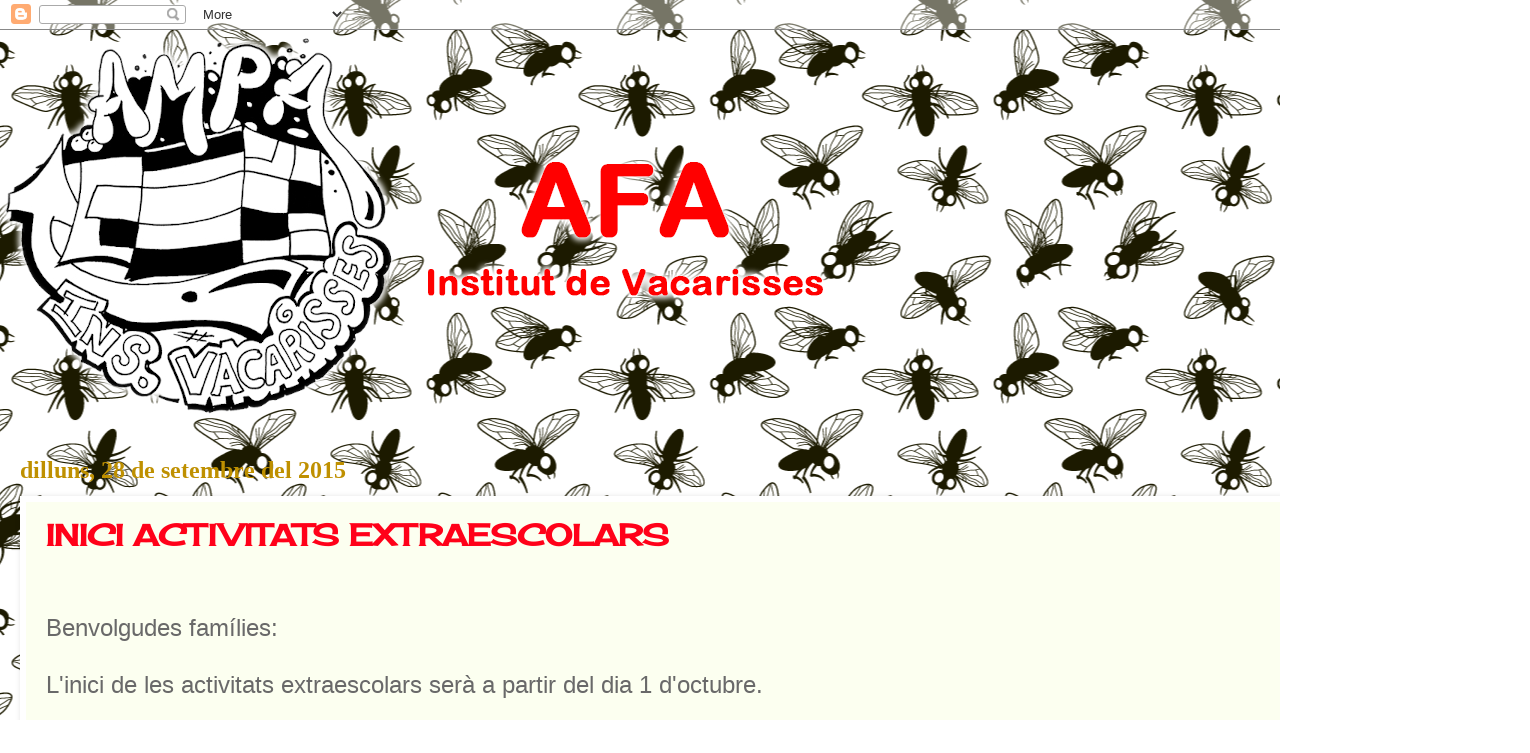

--- FILE ---
content_type: text/html; charset=UTF-8
request_url: https://ampaiesvacarisses.blogspot.com/2015/09/
body_size: 13031
content:
<!DOCTYPE html>
<html class='v2' dir='ltr' lang='ca'>
<head>
<link href='https://www.blogger.com/static/v1/widgets/335934321-css_bundle_v2.css' rel='stylesheet' type='text/css'/>
<meta content='width=1100' name='viewport'/>
<meta content='text/html; charset=UTF-8' http-equiv='Content-Type'/>
<meta content='blogger' name='generator'/>
<link href='https://ampaiesvacarisses.blogspot.com/favicon.ico' rel='icon' type='image/x-icon'/>
<link href='http://ampaiesvacarisses.blogspot.com/2015/09/' rel='canonical'/>
<link rel="alternate" type="application/atom+xml" title="AMPA Institut de Vacarisses - Atom" href="https://ampaiesvacarisses.blogspot.com/feeds/posts/default" />
<link rel="alternate" type="application/rss+xml" title="AMPA Institut de Vacarisses - RSS" href="https://ampaiesvacarisses.blogspot.com/feeds/posts/default?alt=rss" />
<link rel="service.post" type="application/atom+xml" title="AMPA Institut de Vacarisses - Atom" href="https://www.blogger.com/feeds/3291191811420432653/posts/default" />
<!--Can't find substitution for tag [blog.ieCssRetrofitLinks]-->
<meta content='http://ampaiesvacarisses.blogspot.com/2015/09/' property='og:url'/>
<meta content='AMPA Institut de Vacarisses' property='og:title'/>
<meta content='ampa.ies.vacarisses@gmail.com' property='og:description'/>
<title>AMPA Institut de Vacarisses: de setembre 2015</title>
<style type='text/css'>@font-face{font-family:'Cherry Cream Soda';font-style:normal;font-weight:400;font-display:swap;src:url(//fonts.gstatic.com/s/cherrycreamsoda/v21/UMBIrOxBrW6w2FFyi9paG0fdVdRciQd9A98ZD47H.woff2)format('woff2');unicode-range:U+0000-00FF,U+0131,U+0152-0153,U+02BB-02BC,U+02C6,U+02DA,U+02DC,U+0304,U+0308,U+0329,U+2000-206F,U+20AC,U+2122,U+2191,U+2193,U+2212,U+2215,U+FEFF,U+FFFD;}</style>
<style id='page-skin-1' type='text/css'><!--
/*
-----------------------------------------------
Blogger Template Style
Name:     Watermark
Designer: Blogger
URL:      www.blogger.com
----------------------------------------------- */
/* Use this with templates/1ktemplate-*.html */
/* Content
----------------------------------------------- */
body {
font: normal normal 15px Impact, sans-serif;
color: #696969;
background: #ffffff url(//themes.googleusercontent.com/image?id=18EbGGtUX2Kgl9WFl5udQ9z2WAPwHvl-oA8dN3oz3g_LLn1dgew4qxyT0PdP6oR_fBgLx) repeat scroll top center /* Credit: touring (http://www.istockphoto.com/file_closeup.php?id=5511906&platform=blogger) */;
}
html body .content-outer {
min-width: 0;
max-width: 100%;
width: 100%;
}
.content-outer {
font-size: 92%;
}
a:link {
text-decoration:none;
color: #ff0119;
}
a:visited {
text-decoration:none;
color: #ec0022;
}
a:hover {
text-decoration:underline;
color: #ec0022;
}
.body-fauxcolumns .cap-top {
margin-top: 30px;
background: transparent none no-repeat scroll center center;
height: 400px;
}
.content-inner {
padding: 0;
}
/* Header
----------------------------------------------- */
.header-inner .Header .titlewrapper,
.header-inner .Header .descriptionwrapper {
padding-left: 20px;
padding-right: 20px;
}
.Header h1 {
font: normal normal 42px Cherry Cream Soda;
color: #ff0119;
text-shadow: 2px 2px rgba(0, 0, 0, .1);
}
.Header h1 a {
color: #ff0119;
}
.Header .description {
font-size: 140%;
color: #3333f0;
}
/* Tabs
----------------------------------------------- */
.tabs-inner .section {
margin: 0 20px;
}
.tabs-inner .PageList, .tabs-inner .LinkList, .tabs-inner .Labels {
margin-left: -11px;
margin-right: -11px;
background-color: #ffefa9;
border-top: 3px solid #ffffff;
border-bottom: 3px solid #ffffff;
-moz-box-shadow: 0 0 10px rgba(0, 0, 0, .3);
-webkit-box-shadow: 0 0 10px rgba(0, 0, 0, .3);
-goog-ms-box-shadow: 0 0 10px rgba(0, 0, 0, .3);
box-shadow: 0 0 10px rgba(0, 0, 0, .3);
}
.tabs-inner .PageList .widget-content,
.tabs-inner .LinkList .widget-content,
.tabs-inner .Labels .widget-content {
margin: -3px -11px;
background: transparent url(https://resources.blogblog.com/blogblog/data/1kt/watermark/tabs_background_right_bubblegum.png)  no-repeat scroll right;
}
.tabs-inner .widget ul {
padding: 2px 25px;
max-height: 34px;
background: transparent url(https://resources.blogblog.com/blogblog/data/1kt/watermark/tabs_background_left_bubblegum.png) no-repeat scroll left;
}
.tabs-inner .widget li {
border: none;
}
.tabs-inner .widget li a {
display: inline-block;
padding: .25em 1em;
font: normal normal 20px Georgia, Utopia, 'Palatino Linotype', Palatino, serif;
color: #ff0119;
border-right: 1px solid rgba(101, 101, 101, 0);
}
.tabs-inner .widget li:first-child a {
border-left: 1px solid rgba(101, 101, 101, 0);
}
.tabs-inner .widget li.selected a, .tabs-inner .widget li a:hover {
color: #d32000;
}
/* Headings
----------------------------------------------- */
h2 {
font: normal bold 24px Georgia, Utopia, 'Palatino Linotype', Palatino, serif;
color: #d30049;
margin: 0 0 .5em;
}
h2.date-header {
font: normal bold 24px Georgia, Utopia, 'Palatino Linotype', Palatino, serif;
color: #bf9000;
}
/* Main
----------------------------------------------- */
.main-inner .column-center-inner,
.main-inner .column-left-inner,
.main-inner .column-right-inner {
padding: 0 5px;
}
.main-outer {
margin-top: 0;
background: transparent none no-repeat scroll top left;
}
.main-inner {
padding-top: 30px;
}
.main-cap-top {
position: relative;
}
.main-cap-top .cap-right {
position: absolute;
height: 0;
width: 100%;
bottom: 0;
background: transparent none repeat-x scroll bottom center;
}
.main-cap-top .cap-left {
position: absolute;
height: 245px;
width: 280px;
right: 0;
bottom: 0;
background: transparent none no-repeat scroll bottom left;
}
/* Posts
----------------------------------------------- */
.post-outer {
padding: 15px 20px;
margin: 0 0 25px;
background: #fcfff0 none repeat scroll top left;
_background-image: none;
border: solid 6px #ffffff;
-moz-box-shadow: 0 0 5px rgba(0, 0, 0, .1);
-webkit-box-shadow: 0 0 5px rgba(0, 0, 0, .1);
-goog-ms-box-shadow: 0 0 5px rgba(0, 0, 0, .1);
box-shadow: 0 0 5px rgba(0, 0, 0, .1);
}
h3.post-title {
font: normal bold 30px Cherry Cream Soda;
margin: 0;
}
.comments h4 {
font: normal bold 30px Cherry Cream Soda;
margin: 1em 0 0;
}
.post-body {
font-size: 105%;
line-height: 1.5;
position: relative;
}
.post-header {
margin: 0 0 1em;
color: #ac956a;
}
.post-footer {
margin: 10px 0 0;
padding: 10px 0 0;
color: #ac956a;
border-top: dashed 1px #8b8b8b;
}
#blog-pager {
font-size: 140%
}
#comments .comment-author {
padding-top: 1.5em;
border-top: dashed 1px #8b8b8b;
background-position: 0 1.5em;
}
#comments .comment-author:first-child {
padding-top: 0;
border-top: none;
}
.avatar-image-container {
margin: .2em 0 0;
}
/* Comments
----------------------------------------------- */
.comments .comments-content .icon.blog-author {
background-repeat: no-repeat;
background-image: url([data-uri]);
}
.comments .comments-content .loadmore a {
border-top: 1px solid #8b8b8b;
border-bottom: 1px solid #8b8b8b;
}
.comments .continue {
border-top: 2px solid #8b8b8b;
}
/* Widgets
----------------------------------------------- */
.widget ul, .widget #ArchiveList ul.flat {
padding: 0;
list-style: none;
}
.widget ul li, .widget #ArchiveList ul.flat li {
padding: .35em 0;
text-indent: 0;
border-top: dashed 1px #8b8b8b;
}
.widget ul li:first-child, .widget #ArchiveList ul.flat li:first-child {
border-top: none;
}
.widget .post-body ul {
list-style: disc;
}
.widget .post-body ul li {
border: none;
}
.widget .zippy {
color: #8b8b8b;
}
.post-body img, .post-body .tr-caption-container, .Profile img, .Image img,
.BlogList .item-thumbnail img {
padding: 5px;
background: #fff;
-moz-box-shadow: 1px 1px 5px rgba(0, 0, 0, .5);
-webkit-box-shadow: 1px 1px 5px rgba(0, 0, 0, .5);
-goog-ms-box-shadow: 1px 1px 5px rgba(0, 0, 0, .5);
box-shadow: 1px 1px 5px rgba(0, 0, 0, .5);
}
.post-body img, .post-body .tr-caption-container {
padding: 8px;
}
.post-body .tr-caption-container {
color: #333333;
}
.post-body .tr-caption-container img {
padding: 0;
background: transparent;
border: none;
-moz-box-shadow: 0 0 0 rgba(0, 0, 0, .1);
-webkit-box-shadow: 0 0 0 rgba(0, 0, 0, .1);
-goog-ms-box-shadow: 0 0 0 rgba(0, 0, 0, .1);
box-shadow: 0 0 0 rgba(0, 0, 0, .1);
}
/* Footer
----------------------------------------------- */
.footer-outer {
color:#696969;
background: #ffded8 url(https://resources.blogblog.com/blogblog/data/1kt/watermark/body_background_birds.png) repeat scroll top left;
}
.footer-outer a {
color: #ff0119;
}
.footer-outer a:visited {
color: #ec0022;
}
.footer-outer a:hover {
color: #ec0022;
}
.footer-outer .widget h2 {
color: #d30049;
}
/* Mobile
----------------------------------------------- */
body.mobile  {
background-size: 100% auto;
}
.mobile .body-fauxcolumn-outer {
background: transparent none repeat scroll top left;
}
html .mobile .mobile-date-outer {
border-bottom: none;
background: #fcfff0 none repeat scroll top left;
_background-image: none;
margin-bottom: 10px;
}
.mobile .main-inner .date-outer {
padding: 0;
}
.mobile .main-inner .date-header {
margin: 10px;
}
.mobile .main-cap-top {
z-index: -1;
}
.mobile .content-outer {
font-size: 100%;
}
.mobile .post-outer {
padding: 10px;
}
.mobile .main-cap-top .cap-left {
background: transparent none no-repeat scroll bottom left;
}
.mobile .body-fauxcolumns .cap-top {
margin: 0;
}
.mobile-link-button {
background: #fcfff0 none repeat scroll top left;
}
.mobile-link-button a:link, .mobile-link-button a:visited {
color: #ff0119;
}
.mobile-index-date .date-header {
color: #bf9000;
}
.mobile-index-contents {
color: #696969;
}
.mobile .tabs-inner .section {
margin: 0;
}
.mobile .tabs-inner .PageList {
margin-left: 0;
margin-right: 0;
}
.mobile .tabs-inner .PageList .widget-content {
margin: 0;
color: #d32000;
background: #fcfff0 none repeat scroll top left;
}
.mobile .tabs-inner .PageList .widget-content .pagelist-arrow {
border-left: 1px solid rgba(101, 101, 101, 0);
}

--></style>
<style id='template-skin-1' type='text/css'><!--
body {
min-width: 1500px;
}
.content-outer, .content-fauxcolumn-outer, .region-inner {
min-width: 1500px;
max-width: 1500px;
_width: 1500px;
}
.main-inner .columns {
padding-left: 0px;
padding-right: 170px;
}
.main-inner .fauxcolumn-center-outer {
left: 0px;
right: 170px;
/* IE6 does not respect left and right together */
_width: expression(this.parentNode.offsetWidth -
parseInt("0px") -
parseInt("170px") + 'px');
}
.main-inner .fauxcolumn-left-outer {
width: 0px;
}
.main-inner .fauxcolumn-right-outer {
width: 170px;
}
.main-inner .column-left-outer {
width: 0px;
right: 100%;
margin-left: -0px;
}
.main-inner .column-right-outer {
width: 170px;
margin-right: -170px;
}
#layout {
min-width: 0;
}
#layout .content-outer {
min-width: 0;
width: 800px;
}
#layout .region-inner {
min-width: 0;
width: auto;
}
body#layout div.add_widget {
padding: 8px;
}
body#layout div.add_widget a {
margin-left: 32px;
}
--></style>
<style>
    body {background-image:url(\/\/themes.googleusercontent.com\/image?id=18EbGGtUX2Kgl9WFl5udQ9z2WAPwHvl-oA8dN3oz3g_LLn1dgew4qxyT0PdP6oR_fBgLx);}
    
@media (max-width: 200px) { body {background-image:url(\/\/themes.googleusercontent.com\/image?id=18EbGGtUX2Kgl9WFl5udQ9z2WAPwHvl-oA8dN3oz3g_LLn1dgew4qxyT0PdP6oR_fBgLx&options=w200);}}
@media (max-width: 400px) and (min-width: 201px) { body {background-image:url(\/\/themes.googleusercontent.com\/image?id=18EbGGtUX2Kgl9WFl5udQ9z2WAPwHvl-oA8dN3oz3g_LLn1dgew4qxyT0PdP6oR_fBgLx&options=w400);}}
@media (max-width: 800px) and (min-width: 401px) { body {background-image:url(\/\/themes.googleusercontent.com\/image?id=18EbGGtUX2Kgl9WFl5udQ9z2WAPwHvl-oA8dN3oz3g_LLn1dgew4qxyT0PdP6oR_fBgLx&options=w800);}}
@media (max-width: 1200px) and (min-width: 801px) { body {background-image:url(\/\/themes.googleusercontent.com\/image?id=18EbGGtUX2Kgl9WFl5udQ9z2WAPwHvl-oA8dN3oz3g_LLn1dgew4qxyT0PdP6oR_fBgLx&options=w1200);}}
/* Last tag covers anything over one higher than the previous max-size cap. */
@media (min-width: 1201px) { body {background-image:url(\/\/themes.googleusercontent.com\/image?id=18EbGGtUX2Kgl9WFl5udQ9z2WAPwHvl-oA8dN3oz3g_LLn1dgew4qxyT0PdP6oR_fBgLx&options=w1600);}}
  </style>
<link href='https://www.blogger.com/dyn-css/authorization.css?targetBlogID=3291191811420432653&amp;zx=50959a31-930a-4e28-8226-d87c71a9007b' media='none' onload='if(media!=&#39;all&#39;)media=&#39;all&#39;' rel='stylesheet'/><noscript><link href='https://www.blogger.com/dyn-css/authorization.css?targetBlogID=3291191811420432653&amp;zx=50959a31-930a-4e28-8226-d87c71a9007b' rel='stylesheet'/></noscript>
<meta name='google-adsense-platform-account' content='ca-host-pub-1556223355139109'/>
<meta name='google-adsense-platform-domain' content='blogspot.com'/>

</head>
<body class='loading variant-bubblegum'>
<div class='navbar section' id='navbar' name='Barra de navegació'><div class='widget Navbar' data-version='1' id='Navbar1'><script type="text/javascript">
    function setAttributeOnload(object, attribute, val) {
      if(window.addEventListener) {
        window.addEventListener('load',
          function(){ object[attribute] = val; }, false);
      } else {
        window.attachEvent('onload', function(){ object[attribute] = val; });
      }
    }
  </script>
<div id="navbar-iframe-container"></div>
<script type="text/javascript" src="https://apis.google.com/js/platform.js"></script>
<script type="text/javascript">
      gapi.load("gapi.iframes:gapi.iframes.style.bubble", function() {
        if (gapi.iframes && gapi.iframes.getContext) {
          gapi.iframes.getContext().openChild({
              url: 'https://www.blogger.com/navbar/3291191811420432653?origin\x3dhttps://ampaiesvacarisses.blogspot.com',
              where: document.getElementById("navbar-iframe-container"),
              id: "navbar-iframe"
          });
        }
      });
    </script><script type="text/javascript">
(function() {
var script = document.createElement('script');
script.type = 'text/javascript';
script.src = '//pagead2.googlesyndication.com/pagead/js/google_top_exp.js';
var head = document.getElementsByTagName('head')[0];
if (head) {
head.appendChild(script);
}})();
</script>
</div></div>
<div class='body-fauxcolumns'>
<div class='fauxcolumn-outer body-fauxcolumn-outer'>
<div class='cap-top'>
<div class='cap-left'></div>
<div class='cap-right'></div>
</div>
<div class='fauxborder-left'>
<div class='fauxborder-right'></div>
<div class='fauxcolumn-inner'>
</div>
</div>
<div class='cap-bottom'>
<div class='cap-left'></div>
<div class='cap-right'></div>
</div>
</div>
</div>
<div class='content'>
<div class='content-fauxcolumns'>
<div class='fauxcolumn-outer content-fauxcolumn-outer'>
<div class='cap-top'>
<div class='cap-left'></div>
<div class='cap-right'></div>
</div>
<div class='fauxborder-left'>
<div class='fauxborder-right'></div>
<div class='fauxcolumn-inner'>
</div>
</div>
<div class='cap-bottom'>
<div class='cap-left'></div>
<div class='cap-right'></div>
</div>
</div>
</div>
<div class='content-outer'>
<div class='content-cap-top cap-top'>
<div class='cap-left'></div>
<div class='cap-right'></div>
</div>
<div class='fauxborder-left content-fauxborder-left'>
<div class='fauxborder-right content-fauxborder-right'></div>
<div class='content-inner'>
<header>
<div class='header-outer'>
<div class='header-cap-top cap-top'>
<div class='cap-left'></div>
<div class='cap-right'></div>
</div>
<div class='fauxborder-left header-fauxborder-left'>
<div class='fauxborder-right header-fauxborder-right'></div>
<div class='region-inner header-inner'>
<div class='header section' id='header' name='Capçalera'><div class='widget Header' data-version='1' id='Header1'>
<div id='header-inner'>
<a href='https://ampaiesvacarisses.blogspot.com/' style='display: block'>
<img alt='AMPA Institut de Vacarisses' height='397px; ' id='Header1_headerimg' src='https://blogger.googleusercontent.com/img/a/AVvXsEhWbOKbM4DHI24T2Sku5OyBx_5X3AT4HSZldJtNOmVlXQktMZC4I-9x5t0LIBlLys4WymJU05D4qN0kqjZmibbu8s_sz-WUPPNQ6-itfB4ZHpDDDhZI_kaYxPgwHbGq2J4TCPOJAwPoW_UeJF-bVowqXciaWjVP0d2TCMdr1D28ebbNeKr-jFCjl8Iz=s851' style='display: block' width='851px; '/>
</a>
</div>
</div></div>
</div>
</div>
<div class='header-cap-bottom cap-bottom'>
<div class='cap-left'></div>
<div class='cap-right'></div>
</div>
</div>
</header>
<div class='tabs-outer'>
<div class='tabs-cap-top cap-top'>
<div class='cap-left'></div>
<div class='cap-right'></div>
</div>
<div class='fauxborder-left tabs-fauxborder-left'>
<div class='fauxborder-right tabs-fauxborder-right'></div>
<div class='region-inner tabs-inner'>
<div class='tabs no-items section' id='crosscol' name='Multicolumnes'></div>
<div class='tabs no-items section' id='crosscol-overflow' name='Cross-Column 2'></div>
</div>
</div>
<div class='tabs-cap-bottom cap-bottom'>
<div class='cap-left'></div>
<div class='cap-right'></div>
</div>
</div>
<div class='main-outer'>
<div class='main-cap-top cap-top'>
<div class='cap-left'></div>
<div class='cap-right'></div>
</div>
<div class='fauxborder-left main-fauxborder-left'>
<div class='fauxborder-right main-fauxborder-right'></div>
<div class='region-inner main-inner'>
<div class='columns fauxcolumns'>
<div class='fauxcolumn-outer fauxcolumn-center-outer'>
<div class='cap-top'>
<div class='cap-left'></div>
<div class='cap-right'></div>
</div>
<div class='fauxborder-left'>
<div class='fauxborder-right'></div>
<div class='fauxcolumn-inner'>
</div>
</div>
<div class='cap-bottom'>
<div class='cap-left'></div>
<div class='cap-right'></div>
</div>
</div>
<div class='fauxcolumn-outer fauxcolumn-left-outer'>
<div class='cap-top'>
<div class='cap-left'></div>
<div class='cap-right'></div>
</div>
<div class='fauxborder-left'>
<div class='fauxborder-right'></div>
<div class='fauxcolumn-inner'>
</div>
</div>
<div class='cap-bottom'>
<div class='cap-left'></div>
<div class='cap-right'></div>
</div>
</div>
<div class='fauxcolumn-outer fauxcolumn-right-outer'>
<div class='cap-top'>
<div class='cap-left'></div>
<div class='cap-right'></div>
</div>
<div class='fauxborder-left'>
<div class='fauxborder-right'></div>
<div class='fauxcolumn-inner'>
</div>
</div>
<div class='cap-bottom'>
<div class='cap-left'></div>
<div class='cap-right'></div>
</div>
</div>
<!-- corrects IE6 width calculation -->
<div class='columns-inner'>
<div class='column-center-outer'>
<div class='column-center-inner'>
<div class='main section' id='main' name='Principal'><div class='widget Blog' data-version='1' id='Blog1'>
<div class='blog-posts hfeed'>

          <div class="date-outer">
        
<h2 class='date-header'><span>dilluns, 28 de setembre del 2015</span></h2>

          <div class="date-posts">
        
<div class='post-outer'>
<div class='post hentry uncustomized-post-template' itemprop='blogPost' itemscope='itemscope' itemtype='http://schema.org/BlogPosting'>
<meta content='3291191811420432653' itemprop='blogId'/>
<meta content='8114004686720741384' itemprop='postId'/>
<a name='8114004686720741384'></a>
<h3 class='post-title entry-title' itemprop='name'>
<a href='https://ampaiesvacarisses.blogspot.com/2015/09/inici-activitats-extraescolars.html'>INICI ACTIVITATS EXTRAESCOLARS</a>
</h3>
<div class='post-header'>
<div class='post-header-line-1'></div>
</div>
<div class='post-body entry-content' id='post-body-8114004686720741384' itemprop='description articleBody'>
<div style="text-align: left;">
<br /></div>
<div style="text-align: left;">
<br /></div>
<div style="text-align: left;">
<span style="font-size: x-large;">Benvolgudes famílies:</span></div>
<div style="text-align: left;">
<br /></div>
<span style="font-size: x-large;">L'inici de les activitats extraescolars serà a partir del dia 1 d'octubre.</span><br />
<span style="font-size: x-large;"><br /></span>
<span style="font-size: x-large;"><span style="background-color: white;"><u>ANGLÈS</u>: </span>el mateix dia 1 els alumnes nous realitzaran la prova de nivell</span><br />
<span style="font-size: x-large;"><br /></span>
<span style="background-color: white; font-size: x-large;"><u>TÈCNIQUES D'ESTUDI I PROGRAMACIÓ ANDROID</u>:</span><br />
<br />
<span style="font-size: x-large;">Easy Way es posarà en contacte amb els alumnes.</span><br />
<span style="font-size: x-large;">En principi l'inici de les classes serà el divendres 9 d'octubre.</span><br />
<br />
<span style="font-size: x-large;"><u style="background-color: white;">ACTIVITATS ESPORTIVES</u><span style="background-color: white;">: </span><span style="background-color: white;">L'Eina cooperativa</span></span><br />
<span style="font-size: x-large;"><span style="background-color: lime;"><span style="background-color: white;">confirmarà telefònicament el dia d'inici a l'alumnat.</span></span></span>
<div style='clear: both;'></div>
</div>
<div class='post-footer'>
<div class='post-footer-line post-footer-line-1'>
<span class='post-author vcard'>
Publicat per
<span class='fn' itemprop='author' itemscope='itemscope' itemtype='http://schema.org/Person'>
<span itemprop='name'>AMPA INSTITUT VACARISSES</span>
</span>
</span>
<span class='post-timestamp'>
a
<meta content='http://ampaiesvacarisses.blogspot.com/2015/09/inici-activitats-extraescolars.html' itemprop='url'/>
<a class='timestamp-link' href='https://ampaiesvacarisses.blogspot.com/2015/09/inici-activitats-extraescolars.html' rel='bookmark' title='permanent link'><abbr class='published' itemprop='datePublished' title='2015-09-28T12:12:00-07:00'>12:12</abbr></a>
</span>
<span class='post-comment-link'>
</span>
<span class='post-icons'>
<span class='item-control blog-admin pid-1032874165'>
<a href='https://www.blogger.com/post-edit.g?blogID=3291191811420432653&postID=8114004686720741384&from=pencil' title='Modificar el missatge'>
<img alt='' class='icon-action' height='18' src='https://resources.blogblog.com/img/icon18_edit_allbkg.gif' width='18'/>
</a>
</span>
</span>
<div class='post-share-buttons goog-inline-block'>
<a class='goog-inline-block share-button sb-email' href='https://www.blogger.com/share-post.g?blogID=3291191811420432653&postID=8114004686720741384&target=email' target='_blank' title='Envia per correu electrònic'><span class='share-button-link-text'>Envia per correu electrònic</span></a><a class='goog-inline-block share-button sb-blog' href='https://www.blogger.com/share-post.g?blogID=3291191811420432653&postID=8114004686720741384&target=blog' onclick='window.open(this.href, "_blank", "height=270,width=475"); return false;' target='_blank' title='BlogThis!'><span class='share-button-link-text'>BlogThis!</span></a><a class='goog-inline-block share-button sb-twitter' href='https://www.blogger.com/share-post.g?blogID=3291191811420432653&postID=8114004686720741384&target=twitter' target='_blank' title='Comparteix a X'><span class='share-button-link-text'>Comparteix a X</span></a><a class='goog-inline-block share-button sb-facebook' href='https://www.blogger.com/share-post.g?blogID=3291191811420432653&postID=8114004686720741384&target=facebook' onclick='window.open(this.href, "_blank", "height=430,width=640"); return false;' target='_blank' title='Comparteix a Facebook'><span class='share-button-link-text'>Comparteix a Facebook</span></a><a class='goog-inline-block share-button sb-pinterest' href='https://www.blogger.com/share-post.g?blogID=3291191811420432653&postID=8114004686720741384&target=pinterest' target='_blank' title='Comparteix a Pinterest'><span class='share-button-link-text'>Comparteix a Pinterest</span></a>
</div>
</div>
<div class='post-footer-line post-footer-line-2'>
<span class='post-labels'>
</span>
</div>
<div class='post-footer-line post-footer-line-3'>
<span class='post-location'>
</span>
</div>
</div>
</div>
</div>

          </div></div>
        

          <div class="date-outer">
        
<h2 class='date-header'><span>divendres, 11 de setembre del 2015</span></h2>

          <div class="date-posts">
        
<div class='post-outer'>
<div class='post hentry uncustomized-post-template' itemprop='blogPost' itemscope='itemscope' itemtype='http://schema.org/BlogPosting'>
<meta content='3291191811420432653' itemprop='blogId'/>
<meta content='6779758234816025145' itemprop='postId'/>
<a name='6779758234816025145'></a>
<h3 class='post-title entry-title' itemprop='name'>
<a href='https://ampaiesvacarisses.blogspot.com/2015/09/extraescolars-curs-2015-2016.html'>EXTRAESCOLARS CURS 2015-2016</a>
</h3>
<div class='post-header'>
<div class='post-header-line-1'></div>
</div>
<div class='post-body entry-content' id='post-body-6779758234816025145' itemprop='description articleBody'>
<br />
<div style="text-align: center;">
<br /></div>
<br />
<br />
<br />
<span style="font-size: x-large;">Al següent enllaç trobareu la informació sobre les extraescolars que ofertem enguany:</span><br />
<br />
<span style="font-size: x-large;"><a href="https://drive.google.com/folderview?id=0B0rR4665QDiyMXg5T2pmQUhmMGs&amp;usp=drive_web">EXTRAESCOLARS CURS 2015-2016</a></span><br />
<br />
<span style="font-size: x-large;">Esportives :&nbsp; Running</span><br />
<span style="font-size: x-large;">&nbsp; &nbsp; &nbsp; &nbsp; &nbsp; &nbsp; &nbsp; &nbsp; &nbsp; &nbsp;&nbsp; Capoeira</span><br />
<span style="font-size: x-large;">&nbsp; &nbsp; &nbsp; &nbsp; &nbsp; &nbsp; &nbsp; &nbsp; &nbsp; &nbsp;&nbsp;&nbsp;Zumba&nbsp;</span><br />
<br />
<span style="font-size: x-large;">Anglès: Diferents nivells</span><br />
<br />
<span style="font-size: x-large;">Tècniques d'estudi</span><br />
<br />
<span style="font-size: x-large;">Informàtica: Programació en Android (<span style="font-size: large;">divendres de 15 a 16;30 hores)</span></span><br />
<br />
<br />
<span style="background-color: white;"><b><span style="font-size: large;">"<u>Us recordem que per a poder realitzar activitats extraescolars</u></span></b></span><br />
<span style="background-color: white;"><b><span style="font-size: large;"><u>s'ha de ser soci de l'Ampa</u>"</span></b></span>
<div style='clear: both;'></div>
</div>
<div class='post-footer'>
<div class='post-footer-line post-footer-line-1'>
<span class='post-author vcard'>
Publicat per
<span class='fn' itemprop='author' itemscope='itemscope' itemtype='http://schema.org/Person'>
<span itemprop='name'>AMPA INSTITUT VACARISSES</span>
</span>
</span>
<span class='post-timestamp'>
a
<meta content='http://ampaiesvacarisses.blogspot.com/2015/09/extraescolars-curs-2015-2016.html' itemprop='url'/>
<a class='timestamp-link' href='https://ampaiesvacarisses.blogspot.com/2015/09/extraescolars-curs-2015-2016.html' rel='bookmark' title='permanent link'><abbr class='published' itemprop='datePublished' title='2015-09-11T12:04:00-07:00'>12:04</abbr></a>
</span>
<span class='post-comment-link'>
</span>
<span class='post-icons'>
<span class='item-control blog-admin pid-1032874165'>
<a href='https://www.blogger.com/post-edit.g?blogID=3291191811420432653&postID=6779758234816025145&from=pencil' title='Modificar el missatge'>
<img alt='' class='icon-action' height='18' src='https://resources.blogblog.com/img/icon18_edit_allbkg.gif' width='18'/>
</a>
</span>
</span>
<div class='post-share-buttons goog-inline-block'>
<a class='goog-inline-block share-button sb-email' href='https://www.blogger.com/share-post.g?blogID=3291191811420432653&postID=6779758234816025145&target=email' target='_blank' title='Envia per correu electrònic'><span class='share-button-link-text'>Envia per correu electrònic</span></a><a class='goog-inline-block share-button sb-blog' href='https://www.blogger.com/share-post.g?blogID=3291191811420432653&postID=6779758234816025145&target=blog' onclick='window.open(this.href, "_blank", "height=270,width=475"); return false;' target='_blank' title='BlogThis!'><span class='share-button-link-text'>BlogThis!</span></a><a class='goog-inline-block share-button sb-twitter' href='https://www.blogger.com/share-post.g?blogID=3291191811420432653&postID=6779758234816025145&target=twitter' target='_blank' title='Comparteix a X'><span class='share-button-link-text'>Comparteix a X</span></a><a class='goog-inline-block share-button sb-facebook' href='https://www.blogger.com/share-post.g?blogID=3291191811420432653&postID=6779758234816025145&target=facebook' onclick='window.open(this.href, "_blank", "height=430,width=640"); return false;' target='_blank' title='Comparteix a Facebook'><span class='share-button-link-text'>Comparteix a Facebook</span></a><a class='goog-inline-block share-button sb-pinterest' href='https://www.blogger.com/share-post.g?blogID=3291191811420432653&postID=6779758234816025145&target=pinterest' target='_blank' title='Comparteix a Pinterest'><span class='share-button-link-text'>Comparteix a Pinterest</span></a>
</div>
</div>
<div class='post-footer-line post-footer-line-2'>
<span class='post-labels'>
</span>
</div>
<div class='post-footer-line post-footer-line-3'>
<span class='post-location'>
</span>
</div>
</div>
</div>
</div>
<div class='post-outer'>
<div class='post hentry uncustomized-post-template' itemprop='blogPost' itemscope='itemscope' itemtype='http://schema.org/BlogPosting'>
<meta content='file:///C:\DOCUME~1\Jo\CONFIG~1\Temp\msohtml1\01\clip_image001.gif' itemprop='image_url'/>
<meta content='3291191811420432653' itemprop='blogId'/>
<meta content='5670090969608402873' itemprop='postId'/>
<a name='5670090969608402873'></a>
<h3 class='post-title entry-title' itemprop='name'>
<a href='https://ampaiesvacarisses.blogspot.com/2015/09/convocatoria-assemblea-general-de-lampa.html'>CONVOCATÒRIA ASSEMBLEA GENERAL DE L'AMPA</a>
</h3>
<div class='post-header'>
<div class='post-header-line-1'></div>
</div>
<div class='post-body entry-content' id='post-body-5670090969608402873' itemprop='description articleBody'>
<!--[if !mso]>
<style>
v\:* {behavior:url(#default#VML);}
o\:* {behavior:url(#default#VML);}
w\:* {behavior:url(#default#VML);}
.shape {behavior:url(#default#VML);}
</style>
<![endif]--><br />
<!--[if gte mso 9]><xml>
 <w:WordDocument>
  <w:View>Normal</w:View>
  <w:Zoom>0</w:Zoom>
  <w:HyphenationZone>21</w:HyphenationZone>
  <w:PunctuationKerning/>
  <w:ValidateAgainstSchemas/>
  <w:SaveIfXMLInvalid>false</w:SaveIfXMLInvalid>
  <w:IgnoreMixedContent>false</w:IgnoreMixedContent>
  <w:AlwaysShowPlaceholderText>false</w:AlwaysShowPlaceholderText>
  <w:Compatibility>
   <w:BreakWrappedTables/>
   <w:SnapToGridInCell/>
   <w:WrapTextWithPunct/>
   <w:UseAsianBreakRules/>
   <w:DontGrowAutofit/>
  </w:Compatibility>
  <w:BrowserLevel>MicrosoftInternetExplorer4</w:BrowserLevel>
 </w:WordDocument>
</xml><![endif]--><!--[if gte mso 9]><xml>
 <w:LatentStyles DefLockedState="false" LatentStyleCount="156">
 </w:LatentStyles>
</xml><![endif]--><!--[if gte mso 10]>
<style>
 /* Style Definitions */
 table.MsoNormalTable
 {mso-style-name:"Tabla normal";
 mso-tstyle-rowband-size:0;
 mso-tstyle-colband-size:0;
 mso-style-noshow:yes;
 mso-style-parent:"";
 mso-padding-alt:0cm 5.4pt 0cm 5.4pt;
 mso-para-margin:0cm;
 mso-para-margin-bottom:.0001pt;
 mso-pagination:widow-orphan;
 font-size:10.0pt;
 font-family:"Times New Roman";
 mso-ansi-language:#0400;
 mso-fareast-language:#0400;
 mso-bidi-language:#0400;}
</style>
<![endif]--><!--[if gte mso 9]><xml>
 <o:shapedefaults v:ext="edit" spidmax="1027"/>
</xml><![endif]--><!--[if gte mso 9]><xml>
 <o:shapelayout v:ext="edit">
  <o:idmap v:ext="edit" data="1"/>
 </o:shapelayout></xml><![endif]-->

<br />
<div align="center" class="MsoNormal" style="text-align: center;">
<b style="mso-bidi-font-weight: normal;"><span style="font-family: Arial; font-size: 18.0pt;">CONVOCATÒRIA ASSEMBLEA
GENERAL DE L&#8217;AMPA</span></b></div>
<div class="MsoNormal">
<br /></div>
<div class="MsoNormal">
<span style="font-family: Arial;">Benvolguts pares i mares. Us
convoquem a l&#8217; assemblea general de l&#8217;Ampa de l&#8217;Institut de Vacarisses el
proper dia <b style="mso-bidi-font-weight: normal;">29 de setembre a les 19:30h
en primera convocatòria i a les 20:00 en segona convocatòria</b></span></div>
<div class="MsoNormal">
<br /></div>
<div class="MsoNormal">
<span style="font-family: Arial;">Ordre del dia:</span></div>
<div class="MsoNormal">
<br /></div>
<div class="MsoNormal">
<span style="font-family: Arial;">1.- Lectura i aprovació acta
anterior</span></div>
<div class="MsoNormal">
<span style="font-family: Arial;">2.- Estat de comptes</span></div>
<div class="MsoNormal">
<span style="font-family: Arial;"><span style="mso-spacerun: yes;">&nbsp;&nbsp;&nbsp;&nbsp;&nbsp; </span>-Aportacions de l&#8217;Ampa a l&#8217;Institut</span></div>
<div class="MsoNormal">
<span style="font-family: Arial;"><span style="mso-spacerun: yes;">&nbsp;&nbsp;&nbsp;&nbsp;&nbsp; </span>- Subvenció Ajuntament</span></div>
<div class="MsoNormal">
<span style="mso-ignore: vglayout; position: relative; z-index: -1;"><span style="height: 398px; left: -13px; position: absolute; top: -720px; width: 638px;"><img height="398" src="file:///C:\DOCUME~1\Jo\CONFIG~1\Temp\msohtml1\01\clip_image001.gif" width="638" /></span></span><span style="background: #F7F7F7; font-family: Arial;">3- Extraescolars.</span><span style="font-family: Arial;"><br />
<span style="background: #F7F7F7;">4- Comissió delegats.</span><br />
<span style="background: #F7F7F7;">5- Precs i suggeriments.</span></span></div>
<div class="MsoNormal">
<span style="font-family: Arial;"><br />
<span style="background: #F7F7F7;">Agraïm per endavant la
vostra&nbsp;assistència,</span><br style="mso-special-character: line-break;" />
<br style="mso-special-character: line-break;" />
<span style="background: #F7F7F7;"></span></span></div>
<div class="MsoNormal">
<span style="background: #F7F7F7; font-family: Arial;">Hi haurà
servei de canguratge prèvia sol&#183;licitud. Durant la setmana del 21 al 25 de
setembre podeu fer la demanda al correu: <a href="mailto:ampa.ies.vacarisses@gmail.com">ampa.ies.vacarisses@gmail.com</a></span></div>
<div style='clear: both;'></div>
</div>
<div class='post-footer'>
<div class='post-footer-line post-footer-line-1'>
<span class='post-author vcard'>
Publicat per
<span class='fn' itemprop='author' itemscope='itemscope' itemtype='http://schema.org/Person'>
<span itemprop='name'>AMPA INSTITUT VACARISSES</span>
</span>
</span>
<span class='post-timestamp'>
a
<meta content='http://ampaiesvacarisses.blogspot.com/2015/09/convocatoria-assemblea-general-de-lampa.html' itemprop='url'/>
<a class='timestamp-link' href='https://ampaiesvacarisses.blogspot.com/2015/09/convocatoria-assemblea-general-de-lampa.html' rel='bookmark' title='permanent link'><abbr class='published' itemprop='datePublished' title='2015-09-11T11:42:00-07:00'>11:42</abbr></a>
</span>
<span class='post-comment-link'>
</span>
<span class='post-icons'>
<span class='item-control blog-admin pid-1032874165'>
<a href='https://www.blogger.com/post-edit.g?blogID=3291191811420432653&postID=5670090969608402873&from=pencil' title='Modificar el missatge'>
<img alt='' class='icon-action' height='18' src='https://resources.blogblog.com/img/icon18_edit_allbkg.gif' width='18'/>
</a>
</span>
</span>
<div class='post-share-buttons goog-inline-block'>
<a class='goog-inline-block share-button sb-email' href='https://www.blogger.com/share-post.g?blogID=3291191811420432653&postID=5670090969608402873&target=email' target='_blank' title='Envia per correu electrònic'><span class='share-button-link-text'>Envia per correu electrònic</span></a><a class='goog-inline-block share-button sb-blog' href='https://www.blogger.com/share-post.g?blogID=3291191811420432653&postID=5670090969608402873&target=blog' onclick='window.open(this.href, "_blank", "height=270,width=475"); return false;' target='_blank' title='BlogThis!'><span class='share-button-link-text'>BlogThis!</span></a><a class='goog-inline-block share-button sb-twitter' href='https://www.blogger.com/share-post.g?blogID=3291191811420432653&postID=5670090969608402873&target=twitter' target='_blank' title='Comparteix a X'><span class='share-button-link-text'>Comparteix a X</span></a><a class='goog-inline-block share-button sb-facebook' href='https://www.blogger.com/share-post.g?blogID=3291191811420432653&postID=5670090969608402873&target=facebook' onclick='window.open(this.href, "_blank", "height=430,width=640"); return false;' target='_blank' title='Comparteix a Facebook'><span class='share-button-link-text'>Comparteix a Facebook</span></a><a class='goog-inline-block share-button sb-pinterest' href='https://www.blogger.com/share-post.g?blogID=3291191811420432653&postID=5670090969608402873&target=pinterest' target='_blank' title='Comparteix a Pinterest'><span class='share-button-link-text'>Comparteix a Pinterest</span></a>
</div>
</div>
<div class='post-footer-line post-footer-line-2'>
<span class='post-labels'>
</span>
</div>
<div class='post-footer-line post-footer-line-3'>
<span class='post-location'>
</span>
</div>
</div>
</div>
</div>
<div class='post-outer'>
<div class='post hentry uncustomized-post-template' itemprop='blogPost' itemscope='itemscope' itemtype='http://schema.org/BlogPosting'>
<meta content='3291191811420432653' itemprop='blogId'/>
<meta content='5026780605452552583' itemprop='postId'/>
<a name='5026780605452552583'></a>
<h3 class='post-title entry-title' itemprop='name'>
<a href='https://ampaiesvacarisses.blogspot.com/2015/09/armariets-curs-2015-2016.html'>ARMARIETS CURS 2015-2016</a>
</h3>
<div class='post-header'>
<div class='post-header-line-1'></div>
</div>
<div class='post-body entry-content' id='post-body-5026780605452552583' itemprop='description articleBody'>
<div style="text-align: center;">
<b><span style="font-family: Arial; font-size: 16.0pt;">ARMARIETS</span></b></div>
<div style="text-align: center;">
<br /></div>
<div style="text-align: center;">
<b><span style="font-family: Arial; font-size: 16.0pt;">&nbsp;</span></b><span style="font-family: Arial; font-size: 16.0pt;"></span>

</div>
<b style="mso-bidi-font-weight: normal;"><span style="background: white; color: black; font-family: Arial;">Recordem a tots els alumnes que disponsin
d'armariets del curs passat, que hauran de deixar-los oberts i buits abans del
proper 18 de setembre. Després d'aquesta data procedirem al trencament de
cadenats i buidatge dels armariets que encara restin tancats, no fent-nos
responsables dels objectes que puguin contenir.</span></b><b style="mso-bidi-font-weight: normal;"><span style="font-family: Arial;"></span></b><br />


<div class="MsoNormal">
<b style="mso-bidi-font-weight: normal;"><span style="font-family: Arial;">PREUS DE LLOGUER DELS ARMARIETS PER AL CURS 2015-2016</span></b></div>
<div class="MsoNormal">
<br /></div>
<div class="MsoNormal">
<span style="font-family: Arial;">Socis de l&#8217;Ampa<span style="mso-spacerun: yes;">&nbsp; </span>: <b style="mso-bidi-font-weight: normal;">10&#8364;</b></span></div>
<div class="MsoNormal">
<br /></div>
<div class="MsoNormal">
<span style="font-family: Arial;">No Socis :<span style="mso-spacerun: yes;">&nbsp;&nbsp;&nbsp;&nbsp;&nbsp;&nbsp;&nbsp;&nbsp;&nbsp;&nbsp;&nbsp;&nbsp;&nbsp; </span><b style="mso-bidi-font-weight: normal;">25&#8364;</b></span></div>
<div class="MsoNormal">
<br /></div>
<div class="MsoNormal">
<span style="font-family: Arial;">S&#8217;ha de fer l&#8217;ingrés al
compte de l&#8217;Ampa</span></div>
<div class="MsoNormal">
<br /></div>
<div align="center" class="MsoNormal" style="text-align: center;">
<b style="mso-bidi-font-weight: normal;"><span style="font-family: Arial;">La Caixa</span></b><b style="mso-bidi-font-weight: normal;"><span style="font-family: Arial;"><span style="mso-spacerun: yes;">&nbsp; </span>2100<span style="mso-spacerun: yes;">&nbsp;&nbsp;
</span>6912<span style="mso-spacerun: yes;">&nbsp;&nbsp; </span>65<span style="mso-spacerun: yes;">&nbsp;&nbsp; </span>0100058589</span></b></div>
<div class="MsoNormal">
<br /></div>
<div class="MsoNormal">
<span style="font-family: Arial;">Heu de lliurar còpia del
comprovant d&#8217;ingrés<span style="mso-spacerun: yes;">&nbsp; </span>a consergeria per
tal que us sigui assignat un nou armariet per aquest curs.</span></div>
<div style='clear: both;'></div>
</div>
<div class='post-footer'>
<div class='post-footer-line post-footer-line-1'>
<span class='post-author vcard'>
Publicat per
<span class='fn' itemprop='author' itemscope='itemscope' itemtype='http://schema.org/Person'>
<span itemprop='name'>AMPA INSTITUT VACARISSES</span>
</span>
</span>
<span class='post-timestamp'>
a
<meta content='http://ampaiesvacarisses.blogspot.com/2015/09/armariets-curs-2015-2016.html' itemprop='url'/>
<a class='timestamp-link' href='https://ampaiesvacarisses.blogspot.com/2015/09/armariets-curs-2015-2016.html' rel='bookmark' title='permanent link'><abbr class='published' itemprop='datePublished' title='2015-09-11T11:41:00-07:00'>11:41</abbr></a>
</span>
<span class='post-comment-link'>
</span>
<span class='post-icons'>
<span class='item-control blog-admin pid-1032874165'>
<a href='https://www.blogger.com/post-edit.g?blogID=3291191811420432653&postID=5026780605452552583&from=pencil' title='Modificar el missatge'>
<img alt='' class='icon-action' height='18' src='https://resources.blogblog.com/img/icon18_edit_allbkg.gif' width='18'/>
</a>
</span>
</span>
<div class='post-share-buttons goog-inline-block'>
<a class='goog-inline-block share-button sb-email' href='https://www.blogger.com/share-post.g?blogID=3291191811420432653&postID=5026780605452552583&target=email' target='_blank' title='Envia per correu electrònic'><span class='share-button-link-text'>Envia per correu electrònic</span></a><a class='goog-inline-block share-button sb-blog' href='https://www.blogger.com/share-post.g?blogID=3291191811420432653&postID=5026780605452552583&target=blog' onclick='window.open(this.href, "_blank", "height=270,width=475"); return false;' target='_blank' title='BlogThis!'><span class='share-button-link-text'>BlogThis!</span></a><a class='goog-inline-block share-button sb-twitter' href='https://www.blogger.com/share-post.g?blogID=3291191811420432653&postID=5026780605452552583&target=twitter' target='_blank' title='Comparteix a X'><span class='share-button-link-text'>Comparteix a X</span></a><a class='goog-inline-block share-button sb-facebook' href='https://www.blogger.com/share-post.g?blogID=3291191811420432653&postID=5026780605452552583&target=facebook' onclick='window.open(this.href, "_blank", "height=430,width=640"); return false;' target='_blank' title='Comparteix a Facebook'><span class='share-button-link-text'>Comparteix a Facebook</span></a><a class='goog-inline-block share-button sb-pinterest' href='https://www.blogger.com/share-post.g?blogID=3291191811420432653&postID=5026780605452552583&target=pinterest' target='_blank' title='Comparteix a Pinterest'><span class='share-button-link-text'>Comparteix a Pinterest</span></a>
</div>
</div>
<div class='post-footer-line post-footer-line-2'>
<span class='post-labels'>
</span>
</div>
<div class='post-footer-line post-footer-line-3'>
<span class='post-location'>
</span>
</div>
</div>
</div>
</div>

        </div></div>
      
</div>
<div class='blog-pager' id='blog-pager'>
<span id='blog-pager-newer-link'>
<a class='blog-pager-newer-link' href='https://ampaiesvacarisses.blogspot.com/search?updated-max=2015-11-29T10:55:00-08:00&amp;max-results=7&amp;reverse-paginate=true' id='Blog1_blog-pager-newer-link' title='Missatges més recents'>Missatges més recents</a>
</span>
<span id='blog-pager-older-link'>
<a class='blog-pager-older-link' href='https://ampaiesvacarisses.blogspot.com/search?updated-max=2015-09-11T11:41:00-07:00&amp;max-results=7' id='Blog1_blog-pager-older-link' title='Missatges més antics'>Missatges més antics</a>
</span>
<a class='home-link' href='https://ampaiesvacarisses.blogspot.com/'>Inici</a>
</div>
<div class='clear'></div>
<div class='blog-feeds'>
<div class='feed-links'>
Subscriure's a:
<a class='feed-link' href='https://ampaiesvacarisses.blogspot.com/feeds/posts/default' target='_blank' type='application/atom+xml'>Comentaris (Atom)</a>
</div>
</div>
</div></div>
</div>
</div>
<div class='column-left-outer'>
<div class='column-left-inner'>
<aside>
</aside>
</div>
</div>
<div class='column-right-outer'>
<div class='column-right-inner'>
<aside>
<div class='sidebar section' id='sidebar-right-1'><div class='widget BlogArchive' data-version='1' id='BlogArchive1'>
<h2>Arxiu del blog</h2>
<div class='widget-content'>
<div id='ArchiveList'>
<div id='BlogArchive1_ArchiveList'>
<ul class='flat'>
<li class='archivedate'>
<a href='https://ampaiesvacarisses.blogspot.com/2022/09/'>de setembre 2022</a> (1)
      </li>
<li class='archivedate'>
<a href='https://ampaiesvacarisses.blogspot.com/2021/03/'>de març 2021</a> (1)
      </li>
<li class='archivedate'>
<a href='https://ampaiesvacarisses.blogspot.com/2020/11/'>de novembre 2020</a> (1)
      </li>
<li class='archivedate'>
<a href='https://ampaiesvacarisses.blogspot.com/2020/10/'>d&#8217;octubre 2020</a> (1)
      </li>
<li class='archivedate'>
<a href='https://ampaiesvacarisses.blogspot.com/2020/09/'>de setembre 2020</a> (3)
      </li>
<li class='archivedate'>
<a href='https://ampaiesvacarisses.blogspot.com/2020/04/'>d&#8217;abril 2020</a> (1)
      </li>
<li class='archivedate'>
<a href='https://ampaiesvacarisses.blogspot.com/2020/01/'>de gener 2020</a> (1)
      </li>
<li class='archivedate'>
<a href='https://ampaiesvacarisses.blogspot.com/2019/12/'>de desembre 2019</a> (1)
      </li>
<li class='archivedate'>
<a href='https://ampaiesvacarisses.blogspot.com/2019/10/'>d&#8217;octubre 2019</a> (1)
      </li>
<li class='archivedate'>
<a href='https://ampaiesvacarisses.blogspot.com/2019/09/'>de setembre 2019</a> (1)
      </li>
<li class='archivedate'>
<a href='https://ampaiesvacarisses.blogspot.com/2018/12/'>de desembre 2018</a> (2)
      </li>
<li class='archivedate'>
<a href='https://ampaiesvacarisses.blogspot.com/2018/10/'>d&#8217;octubre 2018</a> (2)
      </li>
<li class='archivedate'>
<a href='https://ampaiesvacarisses.blogspot.com/2018/09/'>de setembre 2018</a> (2)
      </li>
<li class='archivedate'>
<a href='https://ampaiesvacarisses.blogspot.com/2018/06/'>de juny 2018</a> (1)
      </li>
<li class='archivedate'>
<a href='https://ampaiesvacarisses.blogspot.com/2018/05/'>de maig 2018</a> (2)
      </li>
<li class='archivedate'>
<a href='https://ampaiesvacarisses.blogspot.com/2018/04/'>d&#8217;abril 2018</a> (2)
      </li>
<li class='archivedate'>
<a href='https://ampaiesvacarisses.blogspot.com/2018/02/'>de febrer 2018</a> (1)
      </li>
<li class='archivedate'>
<a href='https://ampaiesvacarisses.blogspot.com/2017/12/'>de desembre 2017</a> (3)
      </li>
<li class='archivedate'>
<a href='https://ampaiesvacarisses.blogspot.com/2017/11/'>de novembre 2017</a> (1)
      </li>
<li class='archivedate'>
<a href='https://ampaiesvacarisses.blogspot.com/2017/10/'>d&#8217;octubre 2017</a> (2)
      </li>
<li class='archivedate'>
<a href='https://ampaiesvacarisses.blogspot.com/2017/09/'>de setembre 2017</a> (3)
      </li>
<li class='archivedate'>
<a href='https://ampaiesvacarisses.blogspot.com/2017/05/'>de maig 2017</a> (3)
      </li>
<li class='archivedate'>
<a href='https://ampaiesvacarisses.blogspot.com/2017/04/'>d&#8217;abril 2017</a> (2)
      </li>
<li class='archivedate'>
<a href='https://ampaiesvacarisses.blogspot.com/2017/03/'>de març 2017</a> (2)
      </li>
<li class='archivedate'>
<a href='https://ampaiesvacarisses.blogspot.com/2017/02/'>de febrer 2017</a> (3)
      </li>
<li class='archivedate'>
<a href='https://ampaiesvacarisses.blogspot.com/2017/01/'>de gener 2017</a> (4)
      </li>
<li class='archivedate'>
<a href='https://ampaiesvacarisses.blogspot.com/2016/12/'>de desembre 2016</a> (1)
      </li>
<li class='archivedate'>
<a href='https://ampaiesvacarisses.blogspot.com/2016/10/'>d&#8217;octubre 2016</a> (2)
      </li>
<li class='archivedate'>
<a href='https://ampaiesvacarisses.blogspot.com/2016/09/'>de setembre 2016</a> (8)
      </li>
<li class='archivedate'>
<a href='https://ampaiesvacarisses.blogspot.com/2016/05/'>de maig 2016</a> (1)
      </li>
<li class='archivedate'>
<a href='https://ampaiesvacarisses.blogspot.com/2016/04/'>d&#8217;abril 2016</a> (1)
      </li>
<li class='archivedate'>
<a href='https://ampaiesvacarisses.blogspot.com/2016/03/'>de març 2016</a> (1)
      </li>
<li class='archivedate'>
<a href='https://ampaiesvacarisses.blogspot.com/2016/02/'>de febrer 2016</a> (1)
      </li>
<li class='archivedate'>
<a href='https://ampaiesvacarisses.blogspot.com/2016/01/'>de gener 2016</a> (1)
      </li>
<li class='archivedate'>
<a href='https://ampaiesvacarisses.blogspot.com/2015/12/'>de desembre 2015</a> (6)
      </li>
<li class='archivedate'>
<a href='https://ampaiesvacarisses.blogspot.com/2015/11/'>de novembre 2015</a> (4)
      </li>
<li class='archivedate'>
<a href='https://ampaiesvacarisses.blogspot.com/2015/10/'>d&#8217;octubre 2015</a> (4)
      </li>
<li class='archivedate'>
<a href='https://ampaiesvacarisses.blogspot.com/2015/09/'>de setembre 2015</a> (4)
      </li>
<li class='archivedate'>
<a href='https://ampaiesvacarisses.blogspot.com/2015/05/'>de maig 2015</a> (2)
      </li>
<li class='archivedate'>
<a href='https://ampaiesvacarisses.blogspot.com/2015/04/'>d&#8217;abril 2015</a> (1)
      </li>
<li class='archivedate'>
<a href='https://ampaiesvacarisses.blogspot.com/2015/02/'>de febrer 2015</a> (1)
      </li>
<li class='archivedate'>
<a href='https://ampaiesvacarisses.blogspot.com/2014/09/'>de setembre 2014</a> (3)
      </li>
<li class='archivedate'>
<a href='https://ampaiesvacarisses.blogspot.com/2014/07/'>de juliol 2014</a> (1)
      </li>
<li class='archivedate'>
<a href='https://ampaiesvacarisses.blogspot.com/2014/05/'>de maig 2014</a> (2)
      </li>
<li class='archivedate'>
<a href='https://ampaiesvacarisses.blogspot.com/2014/02/'>de febrer 2014</a> (1)
      </li>
<li class='archivedate'>
<a href='https://ampaiesvacarisses.blogspot.com/2014/01/'>de gener 2014</a> (1)
      </li>
<li class='archivedate'>
<a href='https://ampaiesvacarisses.blogspot.com/2013/11/'>de novembre 2013</a> (1)
      </li>
<li class='archivedate'>
<a href='https://ampaiesvacarisses.blogspot.com/2013/10/'>d&#8217;octubre 2013</a> (3)
      </li>
<li class='archivedate'>
<a href='https://ampaiesvacarisses.blogspot.com/2013/08/'>d&#8217;agost 2013</a> (1)
      </li>
<li class='archivedate'>
<a href='https://ampaiesvacarisses.blogspot.com/2013/07/'>de juliol 2013</a> (1)
      </li>
<li class='archivedate'>
<a href='https://ampaiesvacarisses.blogspot.com/2013/04/'>d&#8217;abril 2013</a> (5)
      </li>
<li class='archivedate'>
<a href='https://ampaiesvacarisses.blogspot.com/2013/03/'>de març 2013</a> (1)
      </li>
<li class='archivedate'>
<a href='https://ampaiesvacarisses.blogspot.com/2013/02/'>de febrer 2013</a> (1)
      </li>
<li class='archivedate'>
<a href='https://ampaiesvacarisses.blogspot.com/2012/12/'>de desembre 2012</a> (1)
      </li>
<li class='archivedate'>
<a href='https://ampaiesvacarisses.blogspot.com/2012/10/'>d&#8217;octubre 2012</a> (2)
      </li>
<li class='archivedate'>
<a href='https://ampaiesvacarisses.blogspot.com/2012/09/'>de setembre 2012</a> (3)
      </li>
<li class='archivedate'>
<a href='https://ampaiesvacarisses.blogspot.com/2011/10/'>d&#8217;octubre 2011</a> (1)
      </li>
</ul>
</div>
</div>
<div class='clear'></div>
</div>
</div><div class='widget Profile' data-version='1' id='Profile1'>
<h2>Dades personals</h2>
<div class='widget-content'>
<a href='https://www.blogger.com/profile/01541076001907098684'><img alt='La meva foto' class='profile-img' height='80' src='//blogger.googleusercontent.com/img/b/R29vZ2xl/AVvXsEh01Eh2rPsJwrCNRt1xWDyDv9RuPP9DarujUj-3gPKlcoQySC6Z7k1i3jGuDutizxbULzm9OdIrohv2J1uTDNdxj6FOZQLx6qXSLylhMnoP3Y1t14QHDTegOrxZmaqdUzU/s96/ampa+logo.png' width='80'/></a>
<dl class='profile-datablock'>
<dt class='profile-data'>
<a class='profile-name-link g-profile' href='https://www.blogger.com/profile/01541076001907098684' rel='author' style='background-image: url(//www.blogger.com/img/logo-16.png);'>
AMPA INSTITUT VACARISSES
</a>
</dt>
</dl>
<a class='profile-link' href='https://www.blogger.com/profile/01541076001907098684' rel='author'>Visualitza el meu perfil complet</a>
<div class='clear'></div>
</div>
</div><div class='widget PageList' data-version='1' id='PageList1'>
<h2>Pàgines</h2>
<div class='widget-content'>
<ul>
<li>
<a href='https://ampaiesvacarisses.blogspot.com/p/qui-som.html'>QUI SOM</a>
</li>
<li>
<a href='https://ampaiesvacarisses.blogspot.com/p/junta-ampa-2015-2016.html'>JUNTA AMPA 2016-2017</a>
</li>
</ul>
<div class='clear'></div>
</div>
</div><div class='widget Followers' data-version='1' id='Followers1'>
<h2 class='title'>Seguidors</h2>
<div class='widget-content'>
<div id='Followers1-wrapper'>
<div style='margin-right:2px;'>
<div><script type="text/javascript" src="https://apis.google.com/js/platform.js"></script>
<div id="followers-iframe-container"></div>
<script type="text/javascript">
    window.followersIframe = null;
    function followersIframeOpen(url) {
      gapi.load("gapi.iframes", function() {
        if (gapi.iframes && gapi.iframes.getContext) {
          window.followersIframe = gapi.iframes.getContext().openChild({
            url: url,
            where: document.getElementById("followers-iframe-container"),
            messageHandlersFilter: gapi.iframes.CROSS_ORIGIN_IFRAMES_FILTER,
            messageHandlers: {
              '_ready': function(obj) {
                window.followersIframe.getIframeEl().height = obj.height;
              },
              'reset': function() {
                window.followersIframe.close();
                followersIframeOpen("https://www.blogger.com/followers/frame/3291191811420432653?colors\x3dCgt0cmFuc3BhcmVudBILdHJhbnNwYXJlbnQaByM2OTY5NjkiByNmZjAxMTkqC3RyYW5zcGFyZW50MgcjZDMwMDQ5OgcjNjk2OTY5QgcjZmYwMTE5SgcjOGI4YjhiUgcjZmYwMTE5Wgt0cmFuc3BhcmVudA%3D%3D\x26pageSize\x3d21\x26hl\x3dca\x26origin\x3dhttps://ampaiesvacarisses.blogspot.com");
              },
              'open': function(url) {
                window.followersIframe.close();
                followersIframeOpen(url);
              }
            }
          });
        }
      });
    }
    followersIframeOpen("https://www.blogger.com/followers/frame/3291191811420432653?colors\x3dCgt0cmFuc3BhcmVudBILdHJhbnNwYXJlbnQaByM2OTY5NjkiByNmZjAxMTkqC3RyYW5zcGFyZW50MgcjZDMwMDQ5OgcjNjk2OTY5QgcjZmYwMTE5SgcjOGI4YjhiUgcjZmYwMTE5Wgt0cmFuc3BhcmVudA%3D%3D\x26pageSize\x3d21\x26hl\x3dca\x26origin\x3dhttps://ampaiesvacarisses.blogspot.com");
  </script></div>
</div>
</div>
<div class='clear'></div>
</div>
</div></div>
</aside>
</div>
</div>
</div>
<div style='clear: both'></div>
<!-- columns -->
</div>
<!-- main -->
</div>
</div>
<div class='main-cap-bottom cap-bottom'>
<div class='cap-left'></div>
<div class='cap-right'></div>
</div>
</div>
<footer>
<div class='footer-outer'>
<div class='footer-cap-top cap-top'>
<div class='cap-left'></div>
<div class='cap-right'></div>
</div>
<div class='fauxborder-left footer-fauxborder-left'>
<div class='fauxborder-right footer-fauxborder-right'></div>
<div class='region-inner footer-inner'>
<div class='foot no-items section' id='footer-1'></div>
<table border='0' cellpadding='0' cellspacing='0' class='section-columns columns-2'>
<tbody>
<tr>
<td class='first columns-cell'>
<div class='foot no-items section' id='footer-2-1'></div>
</td>
<td class='columns-cell'>
<div class='foot no-items section' id='footer-2-2'></div>
</td>
</tr>
</tbody>
</table>
<!-- outside of the include in order to lock Attribution widget -->
<div class='foot section' id='footer-3' name='Peu de pàgina'><div class='widget Attribution' data-version='1' id='Attribution1'>
<div class='widget-content' style='text-align: center;'>
Tema Marca d'aigua. Imatges del tema creades per <a href='http://www.istockphoto.com/file_closeup.php?id=5511906&platform=blogger' target='_blank'>touring</a>. Amb la tecnologia de <a href='https://www.blogger.com' target='_blank'>Blogger</a>.
</div>
<div class='clear'></div>
</div></div>
</div>
</div>
<div class='footer-cap-bottom cap-bottom'>
<div class='cap-left'></div>
<div class='cap-right'></div>
</div>
</div>
</footer>
<!-- content -->
</div>
</div>
<div class='content-cap-bottom cap-bottom'>
<div class='cap-left'></div>
<div class='cap-right'></div>
</div>
</div>
</div>
<script type='text/javascript'>
    window.setTimeout(function() {
        document.body.className = document.body.className.replace('loading', '');
      }, 10);
  </script>

<script type="text/javascript" src="https://www.blogger.com/static/v1/widgets/3845888474-widgets.js"></script>
<script type='text/javascript'>
window['__wavt'] = 'AOuZoY7cDNb7rHT2QyIOi3WaybGaju1UAw:1768575945284';_WidgetManager._Init('//www.blogger.com/rearrange?blogID\x3d3291191811420432653','//ampaiesvacarisses.blogspot.com/2015/09/','3291191811420432653');
_WidgetManager._SetDataContext([{'name': 'blog', 'data': {'blogId': '3291191811420432653', 'title': 'AMPA Institut de Vacarisses', 'url': 'https://ampaiesvacarisses.blogspot.com/2015/09/', 'canonicalUrl': 'http://ampaiesvacarisses.blogspot.com/2015/09/', 'homepageUrl': 'https://ampaiesvacarisses.blogspot.com/', 'searchUrl': 'https://ampaiesvacarisses.blogspot.com/search', 'canonicalHomepageUrl': 'http://ampaiesvacarisses.blogspot.com/', 'blogspotFaviconUrl': 'https://ampaiesvacarisses.blogspot.com/favicon.ico', 'bloggerUrl': 'https://www.blogger.com', 'hasCustomDomain': false, 'httpsEnabled': true, 'enabledCommentProfileImages': true, 'gPlusViewType': 'FILTERED_POSTMOD', 'adultContent': false, 'analyticsAccountNumber': '', 'encoding': 'UTF-8', 'locale': 'ca', 'localeUnderscoreDelimited': 'ca', 'languageDirection': 'ltr', 'isPrivate': false, 'isMobile': false, 'isMobileRequest': false, 'mobileClass': '', 'isPrivateBlog': false, 'isDynamicViewsAvailable': true, 'feedLinks': '\x3clink rel\x3d\x22alternate\x22 type\x3d\x22application/atom+xml\x22 title\x3d\x22AMPA Institut de Vacarisses - Atom\x22 href\x3d\x22https://ampaiesvacarisses.blogspot.com/feeds/posts/default\x22 /\x3e\n\x3clink rel\x3d\x22alternate\x22 type\x3d\x22application/rss+xml\x22 title\x3d\x22AMPA Institut de Vacarisses - RSS\x22 href\x3d\x22https://ampaiesvacarisses.blogspot.com/feeds/posts/default?alt\x3drss\x22 /\x3e\n\x3clink rel\x3d\x22service.post\x22 type\x3d\x22application/atom+xml\x22 title\x3d\x22AMPA Institut de Vacarisses - Atom\x22 href\x3d\x22https://www.blogger.com/feeds/3291191811420432653/posts/default\x22 /\x3e\n', 'meTag': '', 'adsenseHostId': 'ca-host-pub-1556223355139109', 'adsenseHasAds': false, 'adsenseAutoAds': false, 'boqCommentIframeForm': true, 'loginRedirectParam': '', 'view': '', 'dynamicViewsCommentsSrc': '//www.blogblog.com/dynamicviews/4224c15c4e7c9321/js/comments.js', 'dynamicViewsScriptSrc': '//www.blogblog.com/dynamicviews/2dfa401275732ff9', 'plusOneApiSrc': 'https://apis.google.com/js/platform.js', 'disableGComments': true, 'interstitialAccepted': false, 'sharing': {'platforms': [{'name': 'Obt\xe9n l\x27enlla\xe7', 'key': 'link', 'shareMessage': 'Obt\xe9n l\x27enlla\xe7', 'target': ''}, {'name': 'Facebook', 'key': 'facebook', 'shareMessage': 'Comparteix a Facebook', 'target': 'facebook'}, {'name': 'BlogThis!', 'key': 'blogThis', 'shareMessage': 'BlogThis!', 'target': 'blog'}, {'name': 'X', 'key': 'twitter', 'shareMessage': 'Comparteix a X', 'target': 'twitter'}, {'name': 'Pinterest', 'key': 'pinterest', 'shareMessage': 'Comparteix a Pinterest', 'target': 'pinterest'}, {'name': 'Correu electr\xf2nic', 'key': 'email', 'shareMessage': 'Correu electr\xf2nic', 'target': 'email'}], 'disableGooglePlus': true, 'googlePlusShareButtonWidth': 0, 'googlePlusBootstrap': '\x3cscript type\x3d\x22text/javascript\x22\x3ewindow.___gcfg \x3d {\x27lang\x27: \x27ca\x27};\x3c/script\x3e'}, 'hasCustomJumpLinkMessage': false, 'jumpLinkMessage': 'M\xe9s informaci\xf3', 'pageType': 'archive', 'pageName': 'de setembre 2015', 'pageTitle': 'AMPA Institut de Vacarisses: de setembre 2015'}}, {'name': 'features', 'data': {}}, {'name': 'messages', 'data': {'edit': 'Edita', 'linkCopiedToClipboard': 'L\x27enlla\xe7 s\x27ha copiat al porta-retalls.', 'ok': 'D\x27acord', 'postLink': 'Publica l\x27enlla\xe7'}}, {'name': 'template', 'data': {'name': 'Watermark', 'localizedName': 'Marca d\x27aigua', 'isResponsive': false, 'isAlternateRendering': false, 'isCustom': false, 'variant': 'bubblegum', 'variantId': 'bubblegum'}}, {'name': 'view', 'data': {'classic': {'name': 'classic', 'url': '?view\x3dclassic'}, 'flipcard': {'name': 'flipcard', 'url': '?view\x3dflipcard'}, 'magazine': {'name': 'magazine', 'url': '?view\x3dmagazine'}, 'mosaic': {'name': 'mosaic', 'url': '?view\x3dmosaic'}, 'sidebar': {'name': 'sidebar', 'url': '?view\x3dsidebar'}, 'snapshot': {'name': 'snapshot', 'url': '?view\x3dsnapshot'}, 'timeslide': {'name': 'timeslide', 'url': '?view\x3dtimeslide'}, 'isMobile': false, 'title': 'AMPA Institut de Vacarisses', 'description': 'ampa.ies.vacarisses@gmail.com', 'url': 'https://ampaiesvacarisses.blogspot.com/2015/09/', 'type': 'feed', 'isSingleItem': false, 'isMultipleItems': true, 'isError': false, 'isPage': false, 'isPost': false, 'isHomepage': false, 'isArchive': true, 'isLabelSearch': false, 'archive': {'year': 2015, 'month': 9, 'rangeMessage': 'S\x27estan mostrant les entrades d\x27aquesta data: setembre, 2015'}}}]);
_WidgetManager._RegisterWidget('_NavbarView', new _WidgetInfo('Navbar1', 'navbar', document.getElementById('Navbar1'), {}, 'displayModeFull'));
_WidgetManager._RegisterWidget('_HeaderView', new _WidgetInfo('Header1', 'header', document.getElementById('Header1'), {}, 'displayModeFull'));
_WidgetManager._RegisterWidget('_BlogView', new _WidgetInfo('Blog1', 'main', document.getElementById('Blog1'), {'cmtInteractionsEnabled': false, 'lightboxEnabled': true, 'lightboxModuleUrl': 'https://www.blogger.com/static/v1/jsbin/162532285-lbx__ca.js', 'lightboxCssUrl': 'https://www.blogger.com/static/v1/v-css/828616780-lightbox_bundle.css'}, 'displayModeFull'));
_WidgetManager._RegisterWidget('_BlogArchiveView', new _WidgetInfo('BlogArchive1', 'sidebar-right-1', document.getElementById('BlogArchive1'), {'languageDirection': 'ltr', 'loadingMessage': 'S\x27est\xe0 carregant\x26hellip;'}, 'displayModeFull'));
_WidgetManager._RegisterWidget('_ProfileView', new _WidgetInfo('Profile1', 'sidebar-right-1', document.getElementById('Profile1'), {}, 'displayModeFull'));
_WidgetManager._RegisterWidget('_PageListView', new _WidgetInfo('PageList1', 'sidebar-right-1', document.getElementById('PageList1'), {'title': 'P\xe0gines', 'links': [{'isCurrentPage': false, 'href': 'https://ampaiesvacarisses.blogspot.com/p/qui-som.html', 'id': '6655840210830969427', 'title': 'QUI SOM'}, {'isCurrentPage': false, 'href': 'https://ampaiesvacarisses.blogspot.com/p/junta-ampa-2015-2016.html', 'id': '3636906360839290673', 'title': 'JUNTA AMPA 2016-2017'}], 'mobile': false, 'showPlaceholder': true, 'hasCurrentPage': false}, 'displayModeFull'));
_WidgetManager._RegisterWidget('_FollowersView', new _WidgetInfo('Followers1', 'sidebar-right-1', document.getElementById('Followers1'), {}, 'displayModeFull'));
_WidgetManager._RegisterWidget('_AttributionView', new _WidgetInfo('Attribution1', 'footer-3', document.getElementById('Attribution1'), {}, 'displayModeFull'));
</script>
</body>
</html>